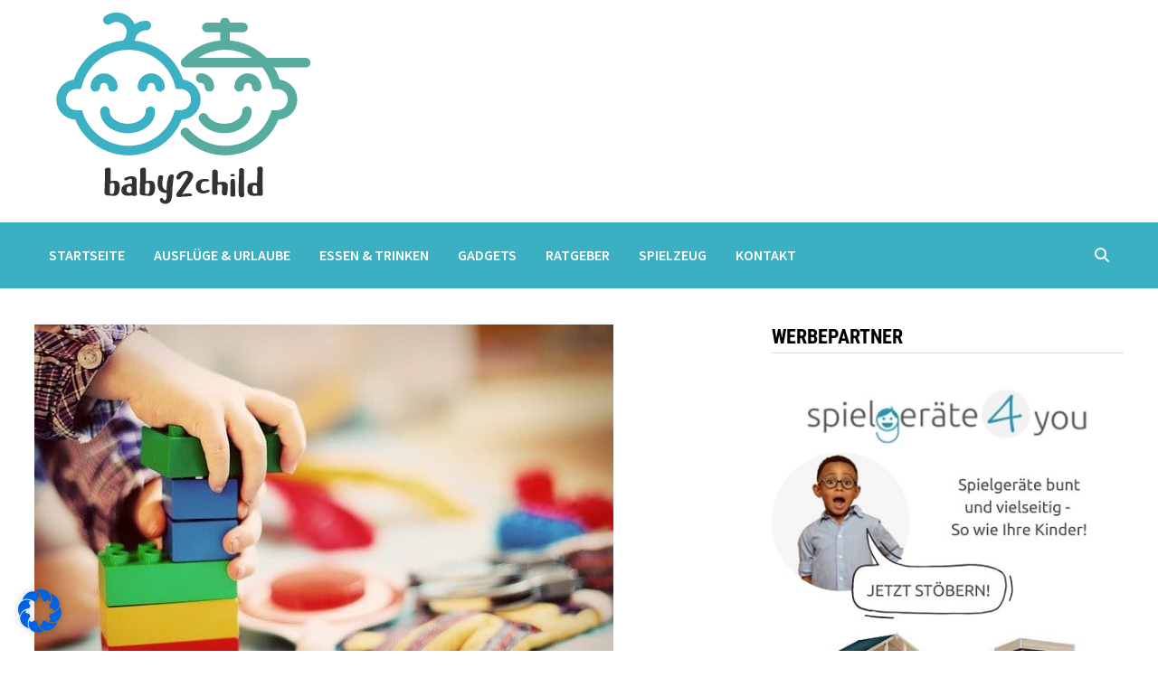

--- FILE ---
content_type: application/javascript
request_url: https://baby2child.de/wp-content/cache/min/1/wp-content/themes/bam-pro/assets/js/bam-front.js?ver=1753949626
body_size: 459
content:
(function($){$('.bam-block').on('click','.bmajax-btn',function(){var clickedBtn=$(this),direction=clickedBtn.data('bmnextprev'),currentBlock=clickedBtn.closest('.bam-block'),blockInner=currentBlock.find('.bam-block-inner'),dataContainer=clickedBtn.closest('.bmp-pagination-data'),blockuid=dataContainer.data('blockuid'),blockObj=window[blockuid],excerptLength=parseInt(blockObj.excerpt_length),currentPage=parseInt(blockObj.parameters.paged),maxPages=parseInt(blockObj.max_pages);var loader=$(currentBlock).prev('.bmw-spinner');$(clickedBtn).attr("disabled",!0);$(blockInner).css('opacity','0.1');$(loader).css('display','inline-block');if(direction=="next"){currentPage=currentPage+1;prevBtn=clickedBtn.prev('.prev');$(prevBtn).attr("disabled",!1)}else if(direction=="prev"){nextBtn=clickedBtn.next('.next');$(nextBtn).attr("disabled",!1);if(currentPage==1){$(blockInner).css('opacity','1');$(loader).css('display','none')}else{currentPage=currentPage-1}}
blockObj.parameters.paged=currentPage;var params=JSON.stringify(blockObj.parameters);$.ajax({type:'POST',url:blockObj.ajaxurl,data:{action:'bam_get_wp_query',block_uid:blockuid,parameters:params,excerpt_length:excerptLength},success:function(data,textStatus,XMLHttpRequest){$(blockInner).html('');$(blockInner).append(data);$(blockInner).css('opacity','1');$(loader).css('display','none');if(direction=="next"&&currentPage>=maxPages){$(clickedBtn).attr("disabled",!0)}else if(direction=="prev"&&currentPage==1){$(clickedBtn).attr("disabled",!0)}else{$(clickedBtn).attr("disabled",!1)}},error:function(MLHttpRequest,textStatus,errorThrown){console.log(errorThrown)}})})})(jQuery)